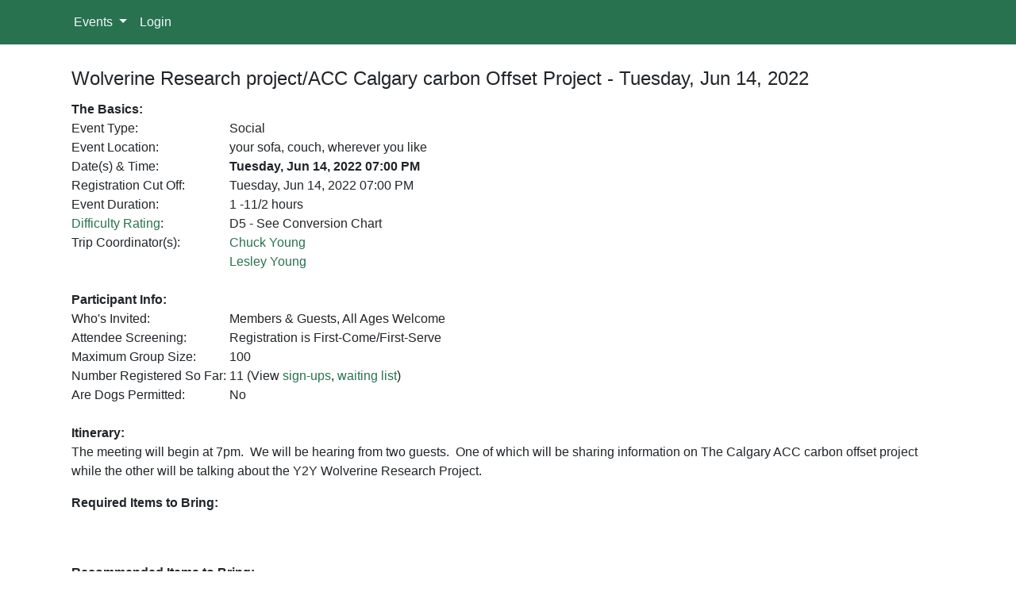

--- FILE ---
content_type: text/html; charset=utf-8
request_url: https://calendar.acccalgary.ca/Event/Detail?eventid=5699
body_size: 6950
content:
<!DOCTYPE html>
<html lang="en">
<head>
    <base href='https://calendar.acccalgary.ca/'>
    <meta charset="utf-8" />
    <meta name="viewport" content="width=device-width, initial-scale=1.0" />
    <title>Alpine Club of Canada, Calgary Section - Detail</title>
    <link rel="stylesheet" href="/lib/bootstrap/dist/css/bootstrap.min.css" />
    <link rel="stylesheet" href="/css/site.css?v=zPUvduYvrm3zDbb4PMHrJIQXpAE0fy6AZ6b-MOHPzKs" />
    <link href="/css/Custom.css?v=2" rel="stylesheet" />
    <link href="/css/jquery-ui.css" rel="stylesheet" />
    <link rel="stylesheet" href="https://cdnjs.cloudflare.com/ajax/libs/font-awesome/4.7.0/css/font-awesome.min.css">
    <link href="/CDN/JS/jquery.qtip.min.css" rel="stylesheet" />
    <link href="/CDN/JS/fullcalendar.min.css" rel="stylesheet" />
    <link href="/lib/datatables/css/dataTables.bootstrap4.css" rel="stylesheet" />
    <link href="/dist/summernote.min.css" rel="stylesheet" />
    <link href="/Wickedpicker/wickedpicker.min.css" rel="stylesheet" />
    <link href="/tokeninput/styles/token-input-facebook.css" rel="stylesheet" />
    <link href="/CDN/JS/select2.min.css" rel="stylesheet" />
</head>
<body>
    <header>
        <nav class="navbar navbar-expand-lg bg-success navbar-dark">
            <div class="container">
                <button class="navbar-toggler" type="button" data-toggle="collapse" data-target="#navbarSupportedContent" aria-controls="navbarSupportedContent" aria-expanded="false" aria-label="Toggle navigation">
                    <span class="navbar-toggler-icon"></span>
                </button>

                <div class="collapse navbar-collapse" id="navbarSupportedContent">
                    <ul class="navbar-nav mr-auto">

                        <li class="nav-item dropdown">
                            <a class="nav-link dropdown-toggle" href="#" id="navbarDropdown" role="button" data-toggle="dropdown" aria-haspopup="true" aria-expanded="false">
                                Events
                            </a>
                            <div class="dropdown-menu" aria-labelledby="navbarDropdown">
                                <a class="dropdown-item" href="/Event/EventCalendar">Events Calendar</a>
                                <a class="dropdown-item" href="/Event/UpComingEvents">Upcoming Events</a>
                                <a class="dropdown-item" href="/Event/PastEvents">Past Events</a>
                                <a class="dropdown-item" href="/Event/DifficultyRatings">Difficulty Rating</a>
                            </div>
                        </li>
                        <li class="nav-item">
                            <a class="nav-link" href="/Account/Login">Login</a>
                        </li>
                    </ul>
                </div>
            </div>
        </nav>
    </header>
    <div >
        <main role="main" class="pb-3">
            <style>
    img {
        max-width: 600px;
    }

    #screeningList {
        box-sizing: border-box;
        border: 2px solid;
    }
</style>

<div class="container">

    <table border="0" cellpadding="5" cellspacing="5" width="100%">
        <tbody>
            <tr>
                <td>
                    <br>
                    <h4>Wolverine Research project/ACC Calgary carbon Offset Project -  Tuesday, Jun 14, 2022</h4>
                    <input type="hidden" id="hidUserName" />
                    <table border="0" cellpadding="0" cellspacing="0" width="100%" style="margin-top:13px">
                        <tbody>
                            <tr>
                                <td colspan="4"><b>The Basics:</b></td>
                                <td rowspan="11" valign="top" width="1"></td>
                            </tr>
                            <tr><td valign="top" nowrap="">Event Type:</td><td width="10">&nbsp;</td><td>Social</td><td width="10">&nbsp;</td></tr>
                            <tr><td valign="top" nowrap="">Event Location:</td><td width="10">&nbsp;</td><td>your sofa, couch, wherever you like</td><td width="10">&nbsp;</td></tr>
                                <tr>
                                    <td valign="top" nowrap="">Date(s) &amp; Time:</td>
                                    <td width="10">&nbsp;</td>
                                    <td width="100%">
                                        <b>
                                            Tuesday, Jun 14, 2022
07:00 PM                                            
                                        </b>
                                    </td>
                                    <td width="10">&nbsp;</td>
                                </tr>
                            <tr>
                                <td valign="top" nowrap="">
                                    Registration Cut Off:
                                </td>
                                <td width="10">&nbsp;</td>
                                <td>
                                        <font>Tuesday, Jun 14, 2022</font>
                                        <font>07:00 PM</font>

                                </td>
                                <td width="10">&nbsp;</td>
                            </tr>
                                <tr><td valign="top" nowrap="">Event Duration:</td><td width="10">&nbsp;</td><td>1 -11/2 hours</td><td width="10">&nbsp;</td></tr>
                                <tr>
                                    <td valign="top" nowrap=""><a href="/Event/DifficultyRatings" class="linkColor">Difficulty Rating</a>:</td>
                                    <td width="10">&nbsp;</td>
                                    <td>
                                        D5 - See Conversion Chart
                                    </td>
                                    <td width="10">&nbsp;</td>
                                </tr>
                            <tr>
                                <td valign="top" nowrap="">Trip Coordinator(s):</td>
                                <td width="10">&nbsp;</td>
                                <td>
                                        <span>
                                            <a href="/Portal/NetworkBio?networkUser=1623" class="linkColor">
                                                Chuck Young
                                            </a>
                                        </span>
                                        <br />
                                        <span>
                                            <a href="/Portal/NetworkBio?networkUser=1624" class="linkColor">
                                                Lesley Young
                                            </a>
                                        </span>
                                        <br />
                                </td>
                                <td width="10">&nbsp;</td>
                            </tr>
                            <tr><td colspan="4"><br></td></tr>
                            <tr><td colspan="4"><b>Participant Info:</b></td></tr>
                            <tr>
                                <td valign="top" nowrap="">Who's Invited:</td>
                                <td width="10">&nbsp;</td>
                                <td>
                                    <font> Members &amp; Guests, All Ages Welcome</font>

                                </td>
                                <td width="10">&nbsp;</td>
                            </tr>
                            <tr>
                                <td valign="top" nowrap="">Attendee Screening:</td>
                                <td width="10">&nbsp;</td>
                                <td>
                                    <font>Registration is First-Come/First-Serve</font>

                                </td>
                            </tr>
                            <tr><td valign="top" nowrap="">Maximum Group Size:</td><td width="10">&nbsp;</td><td colspan="3">100</td></tr>
                            <tr>
                                <td valign="top" nowrap="">Number Registered So Far: </td>
                                <td width="10">&nbsp;</td>
                                <td colspan="3">
                                    11 (View <a href="/Portal/Eventrsvps?eventId=5699" class="linkColor">sign-ups</a>, <a href="/Event/EventWaitList?eventId=5699" class="linkColor">waiting list</a>)
                                </td>
                            </tr>
                            <tr>
                                <td valign="top" nowrap="">Are Dogs Permitted:</td>
                                <td width="10">&nbsp;</td>
                                <td colspan="3">
                                    No
                                </td>
                            </tr>
                            <tr><td colspan="5"><br /></td></tr>
                            <tr><td colspan="5"><b>Itinerary:</b></td></tr>
                            <tr>
                                <td colspan="5">
                                    <p>The meeting will begin at 7pm. &nbsp;We will be hearing from two guests. &nbsp;One of which will be sharing information on The Calgary ACC carbon offset project while the other will be talking about the Y2Y Wolverine Research Project.&nbsp;</p>
                                </td>
                            </tr>
                                <tr><td colspan="5"><b>Required Items to Bring:</b></td></tr>
                                <tr>
                                    <td colspan="5">
                                        <p><br></p>
                                    </td>
                                </tr>
                                <tr><td colspan="5"><br/></td></tr>
                                <tr><td colspan="5"><b>Recommended Items to Bring:</b></td></tr>
                                <tr>
                                    <td colspan="5">
                                        <p>Whatever beverages/refreshments that you would like.&nbsp;</p>
                                    </td>
                                </tr>
                                <tr><td colspan="5"><br/></td></tr>
                                <tr>
                                    <td colspan="5"><b>How to Get There:</b></td>
                                </tr>
                                    <tr>
                                        <td valign="top" nowrap="">Event Directions:</td>
                                        <td width="10">&nbsp;</td>
                                        <td colspan="3">
                                            <div style="font-family: Helvetica; font-size: 18px;"><div>Zoom Link:</div><div><span class="gmail-im" style="color: rgb(80, 0, 80);">Topic: ACC Social<br></span>Time: Jun 14, 2022 07:00 PM Edmonton<br>Join Zoom Meeting:&nbsp;&nbsp;<a href="https://us06web.zoom.us/j/84419261333" target="_blank">https://us06web.zoom.us/j/84419261333</a><br></div><div><br></div><br class="Apple-interchange-newline"></div><div style="font-family: Helvetica; font-size: 18px;"><br></div><div style="font-family: Helvetica; font-size: 18px;"><br></div><div style="font-family: Helvetica; font-size: 18px;"><br></div><p><br class="Apple-interchange-newline"></p>
                                        </td>
                                        <td width="10">&nbsp;</td>
                                    </tr>
                                <tr><td colspan="5"><br/></td></tr>
                                <tr>
                                    <td colspan="5"><b>Notes:</b></td>
                                </tr>
                                <tr>
                                    <td colspan="5">
                                        <div>The Access &amp; Environment (A&amp;E) Committee values finding ways for ACC Calgary Section members to reduce the environmental impact of their mountain recreation. The ACC Calgary Section has partnered with Savick Inc., an Alberta-based small business that provides GHG quantification services. Savick will determine the carbon footprint of our club by calculating the carbon emissions generated by Board functions and social activities, as well as section-organized camps/reviews. The Calgary Section will purchase carbon credits annually to offset the impact of the club’s activities. Through Savick, we are also providing the ability for members to offset their personal carbon emissions created by their mountain recreation when booking ACC Calgary Section courses and trips. Come to learn about this project and what changes are coming as a result to our club,</div><div><br></div><div>The Wolverine Research Project - Y2Y</div><div>A wolverine specialist from Yellowstone to Yukon (Y2Y) Conservation Initiative will be sharing information from 20 years of research on wolverines. This will include how interesting&nbsp;these animals are (habitat/ behavior) as well as challenges&nbsp;they are facing (recreation, heli hiking, skiing, etc). There is also an opportunity for us as a club to learn how to be involved in sharing sightings and other data which can help with this research.</div><p><br class="Apple-interchange-newline"></p><div style="caret-color: rgb(0, 0, 0); color: rgb(0, 0, 0); font-style: normal; font-variant-caps: normal; font-weight: normal; letter-spacing: normal; orphans: auto; text-align: start; text-indent: 0px; text-transform: none; white-space: normal; widows: auto; word-spacing: 0px; -webkit-text-size-adjust: auto; -webkit-text-stroke-width: 0px; text-decoration: none;"></div>
                                    </td>
                                </tr>
                                <tr><td colspan="5"><br/></td></tr>
                            <tr>
                                <td colspan="5">
                                        <span>
                                            <b>Cancellation/Partial Attendance:</b><br>Please review our <a href="http://www.acccalgary.ca/handbook/" target="_blank" class="linkColor">participant responsibility</a> guidelines!
                                        </span>
                                    <br/>
                                    <br/><b>Cancellation Policy</b><br>If a participant is unable to attend a paid course or trip, there will be no refund unless the participant finds a suitable replacement that is acceptable to the trip coordinator. Acceptable waiting list candidates will have priority. It will then be the participant's responsibility to recover funds from the replacement.  If the coordinator cancels an event, participants get a refund (less any non-recoverable costs).  Note that ACC National does not refund hut fees due to weather, delay, closures, or any other reasons. The Calgary Section of the ACC is a not for profit club and we only charge attendees what it costs us to provide courses or trips.<br/><br/>
                                </td>
                            </tr>
                                <tr>
                                    <td colspan="5">
                                        <b>Trip Feedback</b>
                                        <br>If you have any feedback, positive or negative, concerning this trip or any other, we want to hear from you! You can send any feedback you may have to the <a href="mailto:chair@acccalgary.ca" class="linkColor">Section Chair</a>.<br/><br/>
                                    </td>
                                </tr>
                                <tr>
                                    <td colspan="5">
                                        <strong>Waiver Requirement </strong><br/>
                                        Participation in this activity is subject to the participant having signed the
                                        <strong>ACC Release of Liability, Waiver of Claims, Assumption of Risks Agreement</strong> (the <strong>“Waiver”</strong>). The Waiver is a legal document in which you waive or give up the right to sue or claim compensation following an accident. PLEASE READ IT CAREFULLY!<br/><br/>
                                        <strong>Members</strong> participating in this activity do not require a separate Waiver.
                                        <strong style="text-decoration: underline;">Your membership Waiver in place at the time of the activity will apply to your participation in this activity.</strong> If your membership renews prior to the activity taking place, you will be required to agree to a new Waiver upon renewal, this new Waiver
                                        will apply to your participation in this activity. By proceeding with the booking, you agree with the forgoing waiver terms. You can review your completed waiver by logging onto your profile at <a target="_blank" href="https://alpineclubofcanada.ca/">alpineclubofcanada.ca</a>.<br/><br/>
                                        <strong>Non-members</strong> participating in this activity will be required to review and agree to the Waiver prior to participating in the activity. The current version of the Waiver can be viewed here <a target="_blank" href="https://alpineclubofcanada.ca/acc-waivers/">alpineclubofcanada.ca/acc-waivers/</a>. The Waiver will be
                                        presented for completion at the start of the Activity.
                                    </td>
                                </tr>
                        </tbody>
                    </table>
                </td>
            </tr>
        </tbody>
    </table>
        <br/>
        <p style="font-size:25px;" class="text-warning">Registration for this event closed on Tuesday, June 14, 2022 at 07:00 PM.</p>
</div>
<script src="/lib/jquery/dist/jquery.min.js"></script>

<script type="text/javascript">

    $("#continue").click(function () {
        var Username1 = $("#zsignUp_userName").val();
        var Password1 = $("#zsignUp_password").val();
        if (Username1 === "") {
            bootbox.alert("Please enter username.");
            return false;
        }
        if (Password1 === "") { 
            bootbox.alert("Please enter password.");
            return false;
        }
        if ("False" === "True" && !$("#readHazards").is(':checked')) {
            bootbox.alert("You must accept the hazards associated with this event before continuing.");
            return false;
        }
        // Disable the button after successfully submitting to prevent duplicate submissions.
        setTimeout(function() {
            $("#continue").attr('disabled', 'disabled'); 
        }, 0);
    });
    
    $(document).ready(function () {
        var success = false;
        if (success == true) {
            bootbox.alert('');
        }

    $("#confirmPayPal").click(function () {
        //if ($("#hidUserName").val() == "") {
        //    if ($("#guestEmail").val() == "" || $("#guestEmail").val() == null) {
        //        bootbox.alert("Please provide valid guest e-mail address");
        //        return false;
        //    }
        //    if (IsEmail($("#guestEmail").val()) == false) {
        //        bootbox.alert("Not a valid e-mail address. Please enter it again.");
        //        return false;
        //    }
        //}
        //if ($("#Payment").val() == null) {
        //    bootbox.alert("Please select payment option type.");
        //    return false;
        //}
        //window.location.href = "/Event/VerifyUserRegistration/?eventid=" + 5699+"&PayId=" + $("#Payment").val() + "&Email=" + $("#guestEmail").val();

        window.location.href = "/Event/VerifyUserRegistration/?eventid=" + 5699+ "&Email=" + $("#guestEmail").val();

    });

        $("#zsignUp_UserType").change(function () {
            var rows = $('table.tblScreenDetails tr');
            var user = rows.filter('.user');
            if ($("#zsignUp_UserType").val() == "member") {
                user.show();
            }
            else {
                user.hide();
            }
        });
        $("#bottomDiv").click(function () {
            $("#screeningList").focus();
        });
    });
    function IsEmail(email) {
        var regex = /^([a-zA-Z0-9_\.\-\+])+\@(([a-zA-Z0-9\-])+\.)+([a-zA-Z0-9]{2,4})+$/;
        if (!regex.test(email)) {
            return false;
        } else {
            return true;
        }
    }
    function SendMail() {
        $.ajax({
            method: "POST",
            url: "/Event/SendEventReminder",
            data: { Id: 5699 },
            success: function (result) {
                if (result && result.msg) {
                    bootbox.alert(result.msg);
                }
                else {
                    bootbox.alert("Reminder email sent successfully!");
                }
            },
            error: function (err) {
                console.log(err);
                bootbox.alert("Failed to send event reminder email");
            }            
        });
    }
</script>


        </main>
    </div>

    <footer class="border-top footer">
        <div class="text-center">
            <img src="https://acccalgary.ca/img/acc-calgary-new.png" alt="Alpine Club of Canada, Calgary Section" class="footerLogo"/>
        </div>
    </footer>
    <script src="/lib/jquery/dist/jquery.min.js"></script>
    <script src="/js/jquery-ui.js"></script>
    <script src="/CDN/JS/jquery.mask.js"></script>
    <script src="/lib/bootstrap/dist/js/bootstrap.bundle.min.js"></script>
    <script src="/js/site.js?v=hM0sIDm5npw3mhuec_wyDOtOwyMxL7iBq-ZHi_3wSfQ"></script>
    <script src="/js/bootbox.min.js"></script>
    <script src="/js/ui-bootbox.min.js"></script>
    <script src="/CDN/JS/fontawesome.min.js"></script>
    <script src="/CDN/JS/moment.min.js"></script>
    <script src="/CDN/JS/jquery.qtip.min.js"></script>
    <script src="/CDN/JS/fullcalendar.min.js"></script>
    <script src="/lib/datatables/js/jquery.dataTables.min.js"></script>
    <script src="/lib/datatables/js/dataTables.bootstrap4.js"></script>
    <script src="/dist/summernote.min.js"></script>
    <script src="/Wickedpicker/wickedpicker.min.js"></script>
    <script src="/tokeninput/src/jquery.tokeninput.js"></script>
    <script src="/CDN/JS/select2.min.js"></script>
    
    <script>
        $('.dropdown-menu a.dropdown-toggle').on('click', function (e) {
            if (!$(this).next().hasClass('show')) {
                $(this).parents('.dropdown-menu').first().find('.show').removeClass("show");
            }
            var $subMenu = $(this).next(".dropdown-menu");
            $subMenu.toggleClass('show');

            $(this).parents('li.nav-item.dropdown.show').on('hidden.bs.dropdown', function (e) {
                $('.dropdown-submenu .show').removeClass("show");
            });
            return false;
        });
    </script>
</body>
</html>


--- FILE ---
content_type: application/javascript
request_url: https://calendar.acccalgary.ca/js/ui-bootbox.min.js
body_size: 285
content:
var UIBootbox=function(){var o=function(){$("#demo_1").click(function(){bootbox.alert("Hello world!")}),$("#demo_2").click(function(){bootbox.alert("Hello world!",function(){alert("Hello world callback")})}),$("#demo_3").click(function(){bootbox.confirm("Are you sure?",function(o){alert("Confirm result: "+o)})}),$("#demo_4").click(function(){bootbox.prompt("What is your name?",function(o){null===o?alert("Prompt dismissed"):alert("Hi <b>"+o+"</b>")})}),$("#demo_5").click(function(){bootbox.dialog({message:"I am a custom dialog",title:"Custom title",buttons:{success:{label:"Success!",className:"green",callback:function(){alert("great success")}},danger:{label:"Danger!",className:"red",callback:function(){alert("uh oh, look out!")}},main:{label:"Click ME!",className:"blue",callback:function(){alert("Primary button")}}}})})};return{init:function(){o()}}}();jQuery(document).ready(function(){UIBootbox.init()});

--- FILE ---
content_type: application/javascript
request_url: https://calendar.acccalgary.ca/Wickedpicker/wickedpicker.min.js
body_size: 3374
content:
!function($,window,document){"use strict";function Wickedpicker(e,t){this.element=$(e),this.options=$.extend({},defaults,t),this.element.addClass("hasWickedpicker"),this.element.attr("onkeypress","return false;"),this.element.attr("aria-showingpicker","false"),this.createPicker(),this.timepicker=$(".wickedpicker"),this.up=$("."+this.options.upArrow.split(/\s+/).join(".")),this.down=$("."+this.options.downArrow.split(/\s+/).join(".")),this.separator=$(".wickedpicker__controls__control--separator"),this.hoursElem=$(".wickedpicker__controls__control--hours"),this.minutesElem=$(".wickedpicker__controls__control--minutes"),this.secondsElem=$(".wickedpicker__controls__control--seconds"),this.meridiemElem=$(".wickedpicker__controls__control--meridiem"),this.close=$("."+this.options.close.split(/\s+/).join("."));var i=this.timeArrayFromString(this.options.now);this.options.now=new Date(today.getFullYear(),today.getMonth(),today.getDate(),i[0],i[1],i[2]),this.selectedHour=this.parseHours(this.options.now.getHours()),this.selectedMin=this.parseSecMin(this.options.now.getMinutes()),this.selectedSec=this.parseSecMin(this.options.now.getSeconds()),this.selectedMeridiem=this.parseMeridiem(this.options.now.getHours()),this.setHoverState(),this.attach(e),this.setText(e)}"function"!=typeof String.prototype.endsWith&&(String.prototype.endsWith=function(e){return e.length>0&&this.substring(this.length-e.length,this.length)===e});var isMobile=function(){return/Android|webOS|iPhone|iPad|iPod|BlackBerry|IEMobile|Opera Mini/i.test(navigator.userAgent)},today=new Date,pluginName="wickedpicker",defaults={now:today.getHours()+":"+today.getMinutes(),twentyFour:!1,upArrow:"wickedpicker__controls__control-up",downArrow:"wickedpicker__controls__control-down",close:"wickedpicker__close",hoverState:"hover-state",title:"Timepicker",showSeconds:!1,timeSeparator:" : ",secondsInterval:1,minutesInterval:1,beforeShow:null,afterShow:null,show:null,clearable:!1,closeOnClickOutside:!0,onClickOutside:function(){}};$.extend(Wickedpicker.prototype,{showPicker:function(e){"function"==typeof this.options.beforeShow&&this.options.beforeShow(e,this.timepicker);var t=$(e).offset();if($(e).attr({"aria-showingpicker":"true",tabindex:-1}),this.setText(e),this.showHideMeridiemControl(),this.getText(e)!==this.getTime()){var i=this.getText(e),s=/\s[ap]m$/i,o=s.test(i)?i.substr(-2,2):null,n=i.replace(s,"").split(this.options.timeSeparator),r={};r.hours=n[0],r.minutes=n[1],r.meridiem=o,this.options.showSeconds&&(r.seconds=n[2]),this.setTime(r)}this.timepicker.css({"z-index":this.element.css("z-index")+1,position:"absolute",left:t.left,top:t.top+$(e)[0].offsetHeight}).show(),"function"==typeof this.options.show&&this.options.show(e,this.timepicker),this.handleTimeAdjustments(e)},hideTimepicker:function(e){this.timepicker.hide(),"function"==typeof this.options.afterShow&&this.options.afterShow(e,this.timepicker),{start:function(){var e=$.Deferred();return $('[aria-showingpicker="true"]').attr("aria-showingpicker","false"),e.promise()}}.start().then(function(e){setTimeout(function(){$('[aria-showingpicker="false"]').attr("tabindex",e)},400)}(0))},createPicker:function(){if(0===$(".wickedpicker").length){var e='<div class="wickedpicker"><p class="wickedpicker__title">'+this.options.title+'<span class="wickedpicker__close"></span></p><ul class="wickedpicker__controls"><li class="wickedpicker__controls__control"><span class="'+this.options.upArrow+'"></span><span class="wickedpicker__controls__control--hours" tabindex="-1">00</span><span class="'+this.options.downArrow+'"></span></li><li class="wickedpicker__controls__control--separator"><span class="wickedpicker__controls__control--separator-inner">:</span></li><li class="wickedpicker__controls__control"><span class="'+this.options.upArrow+'"></span><span class="wickedpicker__controls__control--minutes" tabindex="-1">00</span><span class="'+this.options.downArrow+'"></span></li>';this.options.showSeconds&&(e+='<li class="wickedpicker__controls__control--separator"><span class="wickedpicker__controls__control--separator-inner">:</span></li><li class="wickedpicker__controls__control"><span class="'+this.options.upArrow+'"></span><span class="wickedpicker__controls__control--seconds" tabindex="-1">00</span><span class="'+this.options.downArrow+'"></span> </li>'),e+='<li class="wickedpicker__controls__control"><span class="'+this.options.upArrow+'"></span><span class="wickedpicker__controls__control--meridiem" tabindex="-1">AM</span><span class="'+this.options.downArrow+'"></span></li></ul></div>',$("body").append(e),this.attachKeyboardEvents()}},showHideMeridiemControl:function(){!1===this.options.twentyFour?$(this.meridiemElem).parent().show():$(this.meridiemElem).parent().hide()},showHideSecondsControl:function(){this.options.showSeconds?$(this.secondsElem).parent().show():$(this.secondsElem).parent().hide()},attach:function(e){var t=this;this.options.clearable&&t.makePickerInputClearable(e),$(e).attr("tabindex",0),$(e).on("click focus",function(e){$(t.timepicker).is(":hidden")&&(t.showPicker($(this)),window.lastTimePickerControl=$(this),$(t.hoursElem).focus())});var i=function(e){if($(t.timepicker).is(":visible")){if($(e.target).is(t.close))t.hideTimepicker(window.lastTimePickerControl);else if($(e.target).closest(t.timepicker).length||$(e.target).closest($(".hasWickedpicker")).length)e.stopPropagation();else{if("function"==typeof t.options.onClickOutside?t.options.onClickOutside():console.warn("Type of onClickOutside must be a function"),!t.options.closeOnClickOutside)return;t.hideTimepicker(window.lastTimePickerControl)}window.lastTimePickerControl=null}};$(document).off("click",i).on("click",i)},attachKeyboardEvents:function(){$(document).on("keydown",$.proxy(function(e){switch(e.keyCode){case 9:"hasWickedpicker"!==e.target.className&&$(this.close).trigger("click");break;case 27:$(this.close).trigger("click");break;case 37:e.target.className!==this.hoursElem[0].className?$(e.target).parent().prevAll("li").not(this.separator.selector).first().children()[1].focus():$(e.target).parent().siblings(":last").children()[1].focus();break;case 39:e.target.className!==this.meridiemElem[0].className?$(e.target).parent().nextAll("li").not(this.separator.selector).first().children()[1].focus():$(e.target).parent().siblings(":first").children()[1].focus();break;case 38:$(":focus").prev().trigger("click");break;case 40:$(":focus").next().trigger("click")}},this))},setTime:function(e){this.setHours(e.hours),this.setMinutes(e.minutes),this.setMeridiem(e.meridiem),this.options.showSeconds&&this.setSeconds(e.seconds)},getTime:function(){return[this.formatTime(this.getHours(),this.getMinutes(),this.getMeridiem(),this.getSeconds())]},setHours:function(e){var t=new Date;t.setHours(e);var i=this.parseHours(t.getHours());this.hoursElem.text(i),this.selectedHour=i},getHours:function(){var e=new Date;return e.setHours(this.hoursElem.text()),e.getHours()},parseHours:function(e){return!1===this.options.twentyFour?(e+11)%12+1:e<10?"0"+e:e},setMinutes:function(e){var t=new Date;t.setMinutes(e);var i=t.getMinutes(),s=this.parseSecMin(i);this.minutesElem.text(s),this.selectedMin=s},getMinutes:function(){var e=new Date;return e.setMinutes(this.minutesElem.text()),e.getMinutes()},parseSecMin:function(e){return(e<10?"0":"")+e},setMeridiem:function(e){var t="";t=void 0===e?"PM"===this.getMeridiem()?"AM":"PM":e,this.meridiemElem.text(t),this.selectedMeridiem=t},getMeridiem:function(){return this.meridiemElem.text()},setSeconds:function(e){var t=new Date;t.setSeconds(e);var i=t.getSeconds(),s=this.parseSecMin(i);this.secondsElem.text(s),this.selectedSec=s},getSeconds:function(){var e=new Date;return e.setSeconds(this.secondsElem.text()),e.getSeconds()},parseMeridiem:function(e){return e>11?"PM":"AM"},handleTimeAdjustments:function(e){var t=0;$(this.up).add(this.down).off("mousedown click touchstart").on("mousedown click",{Wickedpicker:this,input:e},function(e){if(1!=e.which)return!1;var i=this.className.indexOf("up")>-1?"+":"-",s=e.data;"mousedown"==e.type?t=setInterval($.proxy(function(e){e.Wickedpicker.changeValue(i,e.input,this)},this,{Wickedpicker:s.Wickedpicker,input:s.input}),200):s.Wickedpicker.changeValue(i,s.input,this)}).bind("mouseup touchend",function(){clearInterval(t)})},changeValue:function(operator,input,clicked){var target="+"===operator?clicked.nextSibling:clicked.previousSibling,targetClass=$(target).attr("class");targetClass.endsWith("hours")?this.setHours(eval(this.getHours()+operator+1)):targetClass.endsWith("minutes")?this.setMinutes(eval(this.getMinutes()+operator+this.options.minutesInterval)):targetClass.endsWith("seconds")?this.setSeconds(eval(this.getSeconds()+operator+this.options.secondsInterval)):this.setMeridiem(),this.setText(input)},setText:function(e){$(e).val(this.formatTime(this.selectedHour,this.selectedMin,this.selectedMeridiem,this.selectedSec)).change()},getText:function(e){return $(e).val()},formatTime:function(e,t,i,s){var o=e+this.options.timeSeparator+t;return this.options.showSeconds&&(o+=this.options.timeSeparator+s),!1===this.options.twentyFour&&(o+=" "+i),o},setHoverState:function(){var e=this;isMobile()||$(this.up).add(this.down).add(this.close).hover(function(){$(this).toggleClass(e.options.hoverState)})},makePickerInputClearable:function(e){$(e).wrap('<div class="clearable-picker"></div>').after("<span data-clear-picker>&times;</span>"),$("[data-clear-picker]").on("click",function(e){$(this).siblings(".hasWickedpicker").val("")})},timeArrayFromString:function(e){if(e.length){var t=e.split(":");return t[2]=t.length<3?"00":t[2],t}return!1},_time:function(){var e=$(this.element).val();return""===e?this.formatTime(this.selectedHour,this.selectedMin,this.selectedMeridiem,this.selectedSec):e},_hide:function(){this.hideTimepicker(this.element)}}),$.fn[pluginName]=function(e,t){return $.isFunction(Wickedpicker.prototype["_"+e])?$(this).hasClass("hasWickedpicker")?void 0!==t?$.data($(this)[t],"plugin_"+pluginName)["_"+e]():$.data($(this)[0],"plugin_"+pluginName)["_"+e]():void 0:this.each(function(){$.data(this,"plugin_"+pluginName)||$.data(this,"plugin_"+pluginName,new Wickedpicker(this,e))})}}(jQuery,window,document);